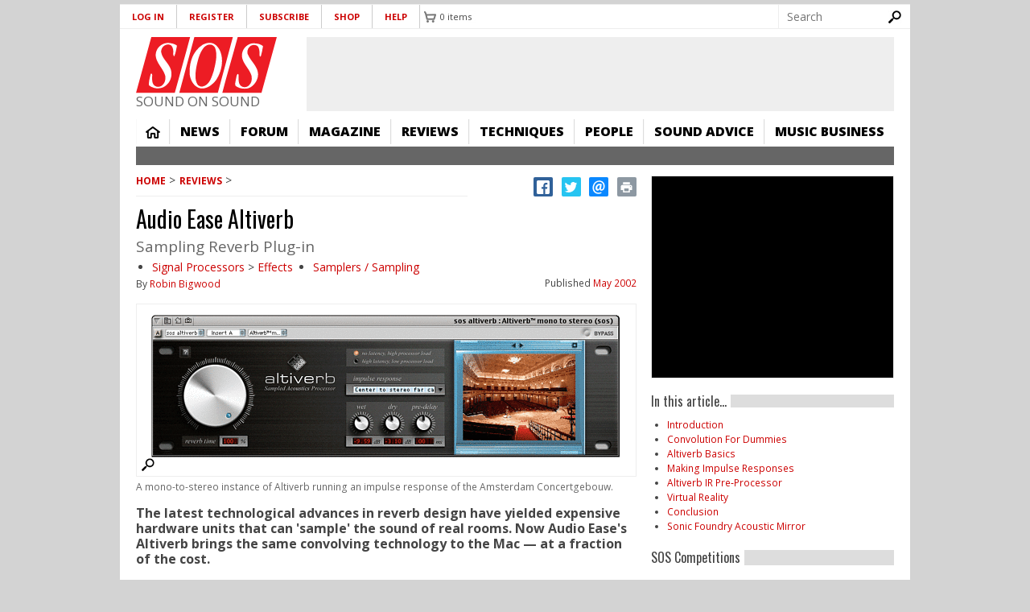

--- FILE ---
content_type: text/html; charset=utf-8
request_url: https://www.google.com/recaptcha/api2/aframe
body_size: 267
content:
<!DOCTYPE HTML><html><head><meta http-equiv="content-type" content="text/html; charset=UTF-8"></head><body><script nonce="VqBUcdVx_Snrht-7AMR6bw">/** Anti-fraud and anti-abuse applications only. See google.com/recaptcha */ try{var clients={'sodar':'https://pagead2.googlesyndication.com/pagead/sodar?'};window.addEventListener("message",function(a){try{if(a.source===window.parent){var b=JSON.parse(a.data);var c=clients[b['id']];if(c){var d=document.createElement('img');d.src=c+b['params']+'&rc='+(localStorage.getItem("rc::a")?sessionStorage.getItem("rc::b"):"");window.document.body.appendChild(d);sessionStorage.setItem("rc::e",parseInt(sessionStorage.getItem("rc::e")||0)+1);localStorage.setItem("rc::h",'1769003385967');}}}catch(b){}});window.parent.postMessage("_grecaptcha_ready", "*");}catch(b){}</script></body></html>

--- FILE ---
content_type: application/javascript; charset=utf-8
request_url: https://fundingchoicesmessages.google.com/f/AGSKWxWyJCDKABUirqap2MKQrA40ILQLf2ugl-hp30FIydXVC_QDohsLTmhmLpBvOVT23HcJwWKbnbevhS_zAccR7mrBePzUSbRNey6ChXIB99wddnxg5-jDMrZw7xB_YpgQqt_a7b5O4W8PqwwfvLQFw7P78rUaoG7qL607_DXDXLy3erBDNbWsK5ljPfe3/_/embed-ad-/common/ad_/adbotright._ads.js./oasbanner_
body_size: -1290
content:
window['571ad086-7bca-4860-a578-1d48a4133e7d'] = true;

--- FILE ---
content_type: text/javascript
request_url: https://cdn.pagesense.io/js/soundonsound/ae2389d05b0247cf859b1f61f2723b39_visitor_count.js
body_size: -93
content:
window.ZAB.visitorData = {"experiments":{},"time":1769000437745}

--- FILE ---
content_type: text/javascript
request_url: https://www.soundonsound.com/sites/default/files/js/js_7XQYwm_P3UApP8R-mYtBkMIubO-lCIHrbs1BOOWQ72c.js
body_size: 14259
content:
/*! jQuery UI - v1.10.2 - 2013-03-14
* http://jqueryui.com
* Copyright 2013 jQuery Foundation and other contributors; Licensed MIT */
(function(t,e){var i="ui-effects-";t.effects={effect:{}},function(t,e){function i(t,e,i){var s=u[e.type]||{};return null==t?i||!e.def?null:e.def:(t=s.floor?~~t:parseFloat(t),isNaN(t)?e.def:s.mod?(t+s.mod)%s.mod:0>t?0:t>s.max?s.max:t)}function s(i){var s=l(),n=s._rgba=[];return i=i.toLowerCase(),f(h,function(t,a){var o,r=a.re.exec(i),h=r&&a.parse(r),l=a.space||"rgba";return h?(o=s[l](h),s[c[l].cache]=o[c[l].cache],n=s._rgba=o._rgba,!1):e}),n.length?("0,0,0,0"===n.join()&&t.extend(n,a.transparent),s):a[i]}function n(t,e,i){return i=(i+1)%1,1>6*i?t+6*(e-t)*i:1>2*i?e:2>3*i?t+6*(e-t)*(2/3-i):t}var a,o="backgroundColor borderBottomColor borderLeftColor borderRightColor borderTopColor color columnRuleColor outlineColor textDecorationColor textEmphasisColor",r=/^([\-+])=\s*(\d+\.?\d*)/,h=[{re:/rgba?\(\s*(\d{1,3})\s*,\s*(\d{1,3})\s*,\s*(\d{1,3})\s*(?:,\s*(\d?(?:\.\d+)?)\s*)?\)/,parse:function(t){return[t[1],t[2],t[3],t[4]]}},{re:/rgba?\(\s*(\d+(?:\.\d+)?)\%\s*,\s*(\d+(?:\.\d+)?)\%\s*,\s*(\d+(?:\.\d+)?)\%\s*(?:,\s*(\d?(?:\.\d+)?)\s*)?\)/,parse:function(t){return[2.55*t[1],2.55*t[2],2.55*t[3],t[4]]}},{re:/#([a-f0-9]{2})([a-f0-9]{2})([a-f0-9]{2})/,parse:function(t){return[parseInt(t[1],16),parseInt(t[2],16),parseInt(t[3],16)]}},{re:/#([a-f0-9])([a-f0-9])([a-f0-9])/,parse:function(t){return[parseInt(t[1]+t[1],16),parseInt(t[2]+t[2],16),parseInt(t[3]+t[3],16)]}},{re:/hsla?\(\s*(\d+(?:\.\d+)?)\s*,\s*(\d+(?:\.\d+)?)\%\s*,\s*(\d+(?:\.\d+)?)\%\s*(?:,\s*(\d?(?:\.\d+)?)\s*)?\)/,space:"hsla",parse:function(t){return[t[1],t[2]/100,t[3]/100,t[4]]}}],l=t.Color=function(e,i,s,n){return new t.Color.fn.parse(e,i,s,n)},c={rgba:{props:{red:{idx:0,type:"byte"},green:{idx:1,type:"byte"},blue:{idx:2,type:"byte"}}},hsla:{props:{hue:{idx:0,type:"degrees"},saturation:{idx:1,type:"percent"},lightness:{idx:2,type:"percent"}}}},u={"byte":{floor:!0,max:255},percent:{max:1},degrees:{mod:360,floor:!0}},d=l.support={},p=t("<p>")[0],f=t.each;p.style.cssText="background-color:rgba(1,1,1,.5)",d.rgba=p.style.backgroundColor.indexOf("rgba")>-1,f(c,function(t,e){e.cache="_"+t,e.props.alpha={idx:3,type:"percent",def:1}}),l.fn=t.extend(l.prototype,{parse:function(n,o,r,h){if(n===e)return this._rgba=[null,null,null,null],this;(n.jquery||n.nodeType)&&(n=t(n).css(o),o=e);var u=this,d=t.type(n),p=this._rgba=[];return o!==e&&(n=[n,o,r,h],d="array"),"string"===d?this.parse(s(n)||a._default):"array"===d?(f(c.rgba.props,function(t,e){p[e.idx]=i(n[e.idx],e)}),this):"object"===d?(n instanceof l?f(c,function(t,e){n[e.cache]&&(u[e.cache]=n[e.cache].slice())}):f(c,function(e,s){var a=s.cache;f(s.props,function(t,e){if(!u[a]&&s.to){if("alpha"===t||null==n[t])return;u[a]=s.to(u._rgba)}u[a][e.idx]=i(n[t],e,!0)}),u[a]&&0>t.inArray(null,u[a].slice(0,3))&&(u[a][3]=1,s.from&&(u._rgba=s.from(u[a])))}),this):e},is:function(t){var i=l(t),s=!0,n=this;return f(c,function(t,a){var o,r=i[a.cache];return r&&(o=n[a.cache]||a.to&&a.to(n._rgba)||[],f(a.props,function(t,i){return null!=r[i.idx]?s=r[i.idx]===o[i.idx]:e})),s}),s},_space:function(){var t=[],e=this;return f(c,function(i,s){e[s.cache]&&t.push(i)}),t.pop()},transition:function(t,e){var s=l(t),n=s._space(),a=c[n],o=0===this.alpha()?l("transparent"):this,r=o[a.cache]||a.to(o._rgba),h=r.slice();return s=s[a.cache],f(a.props,function(t,n){var a=n.idx,o=r[a],l=s[a],c=u[n.type]||{};null!==l&&(null===o?h[a]=l:(c.mod&&(l-o>c.mod/2?o+=c.mod:o-l>c.mod/2&&(o-=c.mod)),h[a]=i((l-o)*e+o,n)))}),this[n](h)},blend:function(e){if(1===this._rgba[3])return this;var i=this._rgba.slice(),s=i.pop(),n=l(e)._rgba;return l(t.map(i,function(t,e){return(1-s)*n[e]+s*t}))},toRgbaString:function(){var e="rgba(",i=t.map(this._rgba,function(t,e){return null==t?e>2?1:0:t});return 1===i[3]&&(i.pop(),e="rgb("),e+i.join()+")"},toHslaString:function(){var e="hsla(",i=t.map(this.hsla(),function(t,e){return null==t&&(t=e>2?1:0),e&&3>e&&(t=Math.round(100*t)+"%"),t});return 1===i[3]&&(i.pop(),e="hsl("),e+i.join()+")"},toHexString:function(e){var i=this._rgba.slice(),s=i.pop();return e&&i.push(~~(255*s)),"#"+t.map(i,function(t){return t=(t||0).toString(16),1===t.length?"0"+t:t}).join("")},toString:function(){return 0===this._rgba[3]?"transparent":this.toRgbaString()}}),l.fn.parse.prototype=l.fn,c.hsla.to=function(t){if(null==t[0]||null==t[1]||null==t[2])return[null,null,null,t[3]];var e,i,s=t[0]/255,n=t[1]/255,a=t[2]/255,o=t[3],r=Math.max(s,n,a),h=Math.min(s,n,a),l=r-h,c=r+h,u=.5*c;return e=h===r?0:s===r?60*(n-a)/l+360:n===r?60*(a-s)/l+120:60*(s-n)/l+240,i=0===l?0:.5>=u?l/c:l/(2-c),[Math.round(e)%360,i,u,null==o?1:o]},c.hsla.from=function(t){if(null==t[0]||null==t[1]||null==t[2])return[null,null,null,t[3]];var e=t[0]/360,i=t[1],s=t[2],a=t[3],o=.5>=s?s*(1+i):s+i-s*i,r=2*s-o;return[Math.round(255*n(r,o,e+1/3)),Math.round(255*n(r,o,e)),Math.round(255*n(r,o,e-1/3)),a]},f(c,function(s,n){var a=n.props,o=n.cache,h=n.to,c=n.from;l.fn[s]=function(s){if(h&&!this[o]&&(this[o]=h(this._rgba)),s===e)return this[o].slice();var n,r=t.type(s),u="array"===r||"object"===r?s:arguments,d=this[o].slice();return f(a,function(t,e){var s=u["object"===r?t:e.idx];null==s&&(s=d[e.idx]),d[e.idx]=i(s,e)}),c?(n=l(c(d)),n[o]=d,n):l(d)},f(a,function(e,i){l.fn[e]||(l.fn[e]=function(n){var a,o=t.type(n),h="alpha"===e?this._hsla?"hsla":"rgba":s,l=this[h](),c=l[i.idx];return"undefined"===o?c:("function"===o&&(n=n.call(this,c),o=t.type(n)),null==n&&i.empty?this:("string"===o&&(a=r.exec(n),a&&(n=c+parseFloat(a[2])*("+"===a[1]?1:-1))),l[i.idx]=n,this[h](l)))})})}),l.hook=function(e){var i=e.split(" ");f(i,function(e,i){t.cssHooks[i]={set:function(e,n){var a,o,r="";if("transparent"!==n&&("string"!==t.type(n)||(a=s(n)))){if(n=l(a||n),!d.rgba&&1!==n._rgba[3]){for(o="backgroundColor"===i?e.parentNode:e;(""===r||"transparent"===r)&&o&&o.style;)try{r=t.css(o,"backgroundColor"),o=o.parentNode}catch(h){}n=n.blend(r&&"transparent"!==r?r:"_default")}n=n.toRgbaString()}try{e.style[i]=n}catch(h){}}},t.fx.step[i]=function(e){e.colorInit||(e.start=l(e.elem,i),e.end=l(e.end),e.colorInit=!0),t.cssHooks[i].set(e.elem,e.start.transition(e.end,e.pos))}})},l.hook(o),t.cssHooks.borderColor={expand:function(t){var e={};return f(["Top","Right","Bottom","Left"],function(i,s){e["border"+s+"Color"]=t}),e}},a=t.Color.names={aqua:"#00ffff",black:"#000000",blue:"#0000ff",fuchsia:"#ff00ff",gray:"#808080",green:"#008000",lime:"#00ff00",maroon:"#800000",navy:"#000080",olive:"#808000",purple:"#800080",red:"#ff0000",silver:"#c0c0c0",teal:"#008080",white:"#ffffff",yellow:"#ffff00",transparent:[null,null,null,0],_default:"#ffffff"}}(jQuery),function(){function i(e){var i,s,n=e.ownerDocument.defaultView?e.ownerDocument.defaultView.getComputedStyle(e,null):e.currentStyle,a={};if(n&&n.length&&n[0]&&n[n[0]])for(s=n.length;s--;)i=n[s],"string"==typeof n[i]&&(a[t.camelCase(i)]=n[i]);else for(i in n)"string"==typeof n[i]&&(a[i]=n[i]);return a}function s(e,i){var s,n,o={};for(s in i)n=i[s],e[s]!==n&&(a[s]||(t.fx.step[s]||!isNaN(parseFloat(n)))&&(o[s]=n));return o}var n=["add","remove","toggle"],a={border:1,borderBottom:1,borderColor:1,borderLeft:1,borderRight:1,borderTop:1,borderWidth:1,margin:1,padding:1};t.each(["borderLeftStyle","borderRightStyle","borderBottomStyle","borderTopStyle"],function(e,i){t.fx.step[i]=function(t){("none"!==t.end&&!t.setAttr||1===t.pos&&!t.setAttr)&&(jQuery.style(t.elem,i,t.end),t.setAttr=!0)}}),t.fn.addBack||(t.fn.addBack=function(t){return this.add(null==t?this.prevObject:this.prevObject.filter(t))}),t.effects.animateClass=function(e,a,o,r){var h=t.speed(a,o,r);return this.queue(function(){var a,o=t(this),r=o.attr("class")||"",l=h.children?o.find("*").addBack():o;l=l.map(function(){var e=t(this);return{el:e,start:i(this)}}),a=function(){t.each(n,function(t,i){e[i]&&o[i+"Class"](e[i])})},a(),l=l.map(function(){return this.end=i(this.el[0]),this.diff=s(this.start,this.end),this}),o.attr("class",r),l=l.map(function(){var e=this,i=t.Deferred(),s=t.extend({},h,{queue:!1,complete:function(){i.resolve(e)}});return this.el.animate(this.diff,s),i.promise()}),t.when.apply(t,l.get()).done(function(){a(),t.each(arguments,function(){var e=this.el;t.each(this.diff,function(t){e.css(t,"")})}),h.complete.call(o[0])})})},t.fn.extend({addClass:function(e){return function(i,s,n,a){return s?t.effects.animateClass.call(this,{add:i},s,n,a):e.apply(this,arguments)}}(t.fn.addClass),removeClass:function(e){return function(i,s,n,a){return arguments.length>1?t.effects.animateClass.call(this,{remove:i},s,n,a):e.apply(this,arguments)}}(t.fn.removeClass),toggleClass:function(i){return function(s,n,a,o,r){return"boolean"==typeof n||n===e?a?t.effects.animateClass.call(this,n?{add:s}:{remove:s},a,o,r):i.apply(this,arguments):t.effects.animateClass.call(this,{toggle:s},n,a,o)}}(t.fn.toggleClass),switchClass:function(e,i,s,n,a){return t.effects.animateClass.call(this,{add:i,remove:e},s,n,a)}})}(),function(){function s(e,i,s,n){return t.isPlainObject(e)&&(i=e,e=e.effect),e={effect:e},null==i&&(i={}),t.isFunction(i)&&(n=i,s=null,i={}),("number"==typeof i||t.fx.speeds[i])&&(n=s,s=i,i={}),t.isFunction(s)&&(n=s,s=null),i&&t.extend(e,i),s=s||i.duration,e.duration=t.fx.off?0:"number"==typeof s?s:s in t.fx.speeds?t.fx.speeds[s]:t.fx.speeds._default,e.complete=n||i.complete,e}function n(e){return!e||"number"==typeof e||t.fx.speeds[e]?!0:"string"!=typeof e||t.effects.effect[e]?t.isFunction(e)?!0:"object"!=typeof e||e.effect?!1:!0:!0}t.extend(t.effects,{version:"1.10.2",save:function(t,e){for(var s=0;e.length>s;s++)null!==e[s]&&t.data(i+e[s],t[0].style[e[s]])},restore:function(t,s){var n,a;for(a=0;s.length>a;a++)null!==s[a]&&(n=t.data(i+s[a]),n===e&&(n=""),t.css(s[a],n))},setMode:function(t,e){return"toggle"===e&&(e=t.is(":hidden")?"show":"hide"),e},getBaseline:function(t,e){var i,s;switch(t[0]){case"top":i=0;break;case"middle":i=.5;break;case"bottom":i=1;break;default:i=t[0]/e.height}switch(t[1]){case"left":s=0;break;case"center":s=.5;break;case"right":s=1;break;default:s=t[1]/e.width}return{x:s,y:i}},createWrapper:function(e){if(e.parent().is(".ui-effects-wrapper"))return e.parent();var i={width:e.outerWidth(!0),height:e.outerHeight(!0),"float":e.css("float")},s=t("<div></div>").addClass("ui-effects-wrapper").css({fontSize:"100%",background:"transparent",border:"none",margin:0,padding:0}),n={width:e.width(),height:e.height()},a=document.activeElement;try{a.id}catch(o){a=document.body}return e.wrap(s),(e[0]===a||t.contains(e[0],a))&&t(a).focus(),s=e.parent(),"static"===e.css("position")?(s.css({position:"relative"}),e.css({position:"relative"})):(t.extend(i,{position:e.css("position"),zIndex:e.css("z-index")}),t.each(["top","left","bottom","right"],function(t,s){i[s]=e.css(s),isNaN(parseInt(i[s],10))&&(i[s]="auto")}),e.css({position:"relative",top:0,left:0,right:"auto",bottom:"auto"})),e.css(n),s.css(i).show()},removeWrapper:function(e){var i=document.activeElement;return e.parent().is(".ui-effects-wrapper")&&(e.parent().replaceWith(e),(e[0]===i||t.contains(e[0],i))&&t(i).focus()),e},setTransition:function(e,i,s,n){return n=n||{},t.each(i,function(t,i){var a=e.cssUnit(i);a[0]>0&&(n[i]=a[0]*s+a[1])}),n}}),t.fn.extend({effect:function(){function e(e){function s(){t.isFunction(a)&&a.call(n[0]),t.isFunction(e)&&e()}var n=t(this),a=i.complete,r=i.mode;(n.is(":hidden")?"hide"===r:"show"===r)?(n[r](),s()):o.call(n[0],i,s)}var i=s.apply(this,arguments),n=i.mode,a=i.queue,o=t.effects.effect[i.effect];return t.fx.off||!o?n?this[n](i.duration,i.complete):this.each(function(){i.complete&&i.complete.call(this)}):a===!1?this.each(e):this.queue(a||"fx",e)},show:function(t){return function(e){if(n(e))return t.apply(this,arguments);var i=s.apply(this,arguments);return i.mode="show",this.effect.call(this,i)}}(t.fn.show),hide:function(t){return function(e){if(n(e))return t.apply(this,arguments);var i=s.apply(this,arguments);return i.mode="hide",this.effect.call(this,i)}}(t.fn.hide),toggle:function(t){return function(e){if(n(e)||"boolean"==typeof e)return t.apply(this,arguments);var i=s.apply(this,arguments);return i.mode="toggle",this.effect.call(this,i)}}(t.fn.toggle),cssUnit:function(e){var i=this.css(e),s=[];return t.each(["em","px","%","pt"],function(t,e){i.indexOf(e)>0&&(s=[parseFloat(i),e])}),s}})}(),function(){var e={};t.each(["Quad","Cubic","Quart","Quint","Expo"],function(t,i){e[i]=function(e){return Math.pow(e,t+2)}}),t.extend(e,{Sine:function(t){return 1-Math.cos(t*Math.PI/2)},Circ:function(t){return 1-Math.sqrt(1-t*t)},Elastic:function(t){return 0===t||1===t?t:-Math.pow(2,8*(t-1))*Math.sin((80*(t-1)-7.5)*Math.PI/15)},Back:function(t){return t*t*(3*t-2)},Bounce:function(t){for(var e,i=4;((e=Math.pow(2,--i))-1)/11>t;);return 1/Math.pow(4,3-i)-7.5625*Math.pow((3*e-2)/22-t,2)}}),t.each(e,function(e,i){t.easing["easeIn"+e]=i,t.easing["easeOut"+e]=function(t){return 1-i(1-t)},t.easing["easeInOut"+e]=function(t){return.5>t?i(2*t)/2:1-i(-2*t+2)/2}})}()})(jQuery);;
/*!
  hey, [be]Lazy.js - v1.8.2 - 2016.10.25
  A fast, small and dependency free lazy load script (https://github.com/dinbror/blazy)
  (c) Bjoern Klinggaard - @bklinggaard - http://dinbror.dk/blazy
*/
  (function(q,m){"function"===typeof define&&define.amd?define(m):"object"===typeof exports?module.exports=m():q.Blazy=m()})(this,function(){function q(b){var c=b._util;c.elements=E(b.options);c.count=c.elements.length;c.destroyed&&(c.destroyed=!1,b.options.container&&l(b.options.container,function(a){n(a,"scroll",c.validateT)}),n(window,"resize",c.saveViewportOffsetT),n(window,"resize",c.validateT),n(window,"scroll",c.validateT));m(b)}function m(b){for(var c=b._util,a=0;a<c.count;a++){var d=c.elements[a],e;a:{var g=d;e=b.options;var p=g.getBoundingClientRect();if(e.container&&y&&(g=g.closest(e.containerClass))){g=g.getBoundingClientRect();e=r(g,f)?r(p,{top:g.top-e.offset,right:g.right+e.offset,bottom:g.bottom+e.offset,left:g.left-e.offset}):!1;break a}e=r(p,f)}if(e||t(d,b.options.successClass))b.load(d),c.elements.splice(a,1),c.count--,a--}0===c.count&&b.destroy()}function r(b,c){return b.right>=c.left&&b.bottom>=c.top&&b.left<=c.right&&b.top<=c.bottom}function z(b,c,a){if(!t(b,a.successClass)&&(c||a.loadInvisible||0<b.offsetWidth&&0<b.offsetHeight))if(c=b.getAttribute(u)||b.getAttribute(a.src)){c=c.split(a.separator);var d=c[A&&1<c.length?1:0],e=b.getAttribute(a.srcset),g="img"===b.nodeName.toLowerCase(),p=(c=b.parentNode)&&"picture"===c.nodeName.toLowerCase();if(g||void 0===b.src){var h=new Image,w=function(){a.error&&a.error(b,"invalid");v(b,a.errorClass);k(h,"error",w);k(h,"load",f)},f=function(){g?p||B(b,d,e):b.style.backgroundImage='url("'+d+'")';x(b,a);k(h,"load",f);k(h,"error",w)};p&&(h=b,l(c.getElementsByTagName("source"),function(b){var c=a.srcset,e=b.getAttribute(c);e&&(b.setAttribute("srcset",e),b.removeAttribute(c))}));n(h,"error",w);n(h,"load",f);B(h,d,e)}else b.src=d,x(b,a)}else"video"===b.nodeName.toLowerCase()?(l(b.getElementsByTagName("source"),function(b){var c=a.src,e=b.getAttribute(c);e&&(b.setAttribute("src",e),b.removeAttribute(c))}),b.load(),x(b,a)):(a.error&&a.error(b,"missing"),v(b,a.errorClass))}function x(b,c){v(b,c.successClass);c.success&&c.success(b);b.removeAttribute(c.src);b.removeAttribute(c.srcset);l(c.breakpoints,function(a){b.removeAttribute(a.src)})}function B(b,c,a){a&&b.setAttribute("srcset",a);b.src=c}function t(b,c){return-1!==(" "+b.className+" ").indexOf(" "+c+" ")}function v(b,c){t(b,c)||(b.className+=" "+c)}function E(b){var c=[];b=b.root.querySelectorAll(b.selector);for(var a=b.length;a--;c.unshift(b[a]));return c}function C(b){f.bottom=(window.innerHeight||document.documentElement.clientHeight)+b;f.right=(window.innerWidth||document.documentElement.clientWidth)+b}function n(b,c,a){b.attachEvent?b.attachEvent&&b.attachEvent("on"+c,a):b.addEventListener(c,a,{capture:!1,passive:!0})}function k(b,c,a){b.detachEvent?b.detachEvent&&b.detachEvent("on"+c,a):b.removeEventListener(c,a,{capture:!1,passive:!0})}function l(b,c){if(b&&c)for(var a=b.length,d=0;d<a&&!1!==c(b[d],d);d++);}function D(b,c,a){var d=0;return function(){var e=+new Date;e-d<c||(d=e,b.apply(a,arguments))}}var u,f,A,y;return function(b){if(!document.querySelectorAll){var c=document.createStyleSheet();document.querySelectorAll=function(a,b,d,h,f){f=document.all;b=[];a=a.replace(/\[for\b/gi,"[htmlFor").split(",");for(d=a.length;d--;){c.addRule(a[d],"k:v");for(h=f.length;h--;)f[h].currentStyle.k&&b.push(f[h]);c.removeRule(0)}return b}}var a=this,d=a._util={};d.elements=[];d.destroyed=!0;a.options=b||{};a.options.error=a.options.error||!1;a.options.offset=a.options.offset||100;a.options.root=a.options.root||document;a.options.success=a.options.success||!1;a.options.selector=a.options.selector||".b-lazy";a.options.separator=a.options.separator||"|";a.options.containerClass=a.options.container;a.options.container=a.options.containerClass?document.querySelectorAll(a.options.containerClass):!1;a.options.errorClass=a.options.errorClass||"b-error";a.options.breakpoints=a.options.breakpoints||!1;a.options.loadInvisible=a.options.loadInvisible||!1;a.options.successClass=a.options.successClass||"b-loaded";a.options.validateDelay=a.options.validateDelay||25;a.options.saveViewportOffsetDelay=a.options.saveViewportOffsetDelay||50;a.options.srcset=a.options.srcset||"data-srcset";a.options.src=u=a.options.src||"data-src";y=Element.prototype.closest;A=1<window.devicePixelRatio;f={};f.top=0-a.options.offset;f.left=0-a.options.offset;a.revalidate=function(){q(a)};a.load=function(a,b){var c=this.options;void 0===a.length?z(a,b,c):l(a,function(a){z(a,b,c)})};a.destroy=function(){var a=this._util;this.options.container&&l(this.options.container,function(b){k(b,"scroll",a.validateT)});k(window,"scroll",a.validateT);k(window,"resize",a.validateT);k(window,"resize",a.saveViewportOffsetT);a.count=0;a.elements.length=0;a.destroyed=!0};d.validateT=D(function(){m(a)},a.options.validateDelay,a);d.saveViewportOffsetT=D(function(){C(a.options.offset)},a.options.saveViewportOffsetDelay,a);C(a.options.offset);l(a.options.breakpoints,function(a){if(a.width>=window.screen.width)return u=a.src,!1});setTimeout(function(){q(a)})}});;
!function(t,e){"use strict";"function"==typeof define&&define.amd?define([],e):"object"==typeof exports?module.exports=e():t.dBlazy=e()}(this,function(){"use strict";var n=document,i="body",r="html",o={};function a(t,e){return c(t)?s(e)?(e=function(t){var e=t;s(t)&&t.startsWith(">")&&(e=":scope "+t);return e}(e),t.matches&&t.matches(e)):c(e)&&t===e:t===e}function c(t){return t&&(t instanceof Element||t.querySelector)}function s(t){return t&&"string"==typeof t}return o.matches=function(t,e){var n=Element.prototype;return n.matches||(n.matches=n.matchesSelector||n.mozMatchesSelector||n.msMatchesSelector||n.oMatchesSelector||n.webkitMatchesSelector||function(t){for(var e=(window.document||window.ownerDocument).querySelectorAll(t),n=e.length;0<=--n&&e.item(n)!==this;);return-1<n}),!!t.matches(e)},o.pixelRatio=function(){return window.devicePixelRatio||1},o.windowWidth=function(){return window.innerWidth||document.documentElement.clientWidth||document.body.clientWidth||window.screen.width},o.activeWidth=function(e,n){var i=this,t=Object.keys(e),r=t[0],o=t[t.length-1],t=t.filter(function(t){var e=i.windowWidth()*i.pixelRatio();return n?t<=i.windowWidth():e<=t}).map(function(t){return e[t]})[n?"pop":"shift"]();return"undefined"===t?e[i.windowWidth()>=o?o:r]:t},o.equal=function(t,e){return null!==t&&t.nodeName.toLowerCase()===e},o.closest=function(t,e){for(;t&&!(t instanceof HTMLDocument);t=t.parentNode)if(o.matches(t,e))return t;return null},o.extend=Object.assign||function(t){t=t||{};for(var e=1,n=arguments.length;e<n;e++)if(arguments[e])for(var i in arguments[e])Object.prototype.hasOwnProperty.call(arguments[e],i)&&(t[i]=arguments[e][i]);return t},o.forEach=function(t,e,n){var i=Object.prototype;if("[object Object]"===i.toString.call(t))for(var r in t)i.hasOwnProperty.call(t,r)&&e.call(n,t[r],r,t);else if(t)for(var o=0,a=t.length;o<a;o++)e.call(n,t[o],o,t)},o.hasClass=function(t,e){return t.classList?t.classList.contains(e):-1!==t.className.indexOf(e)},o.addClass=function(t,e){t.classList?t.classList.add(e):o.hasClass(t,e)||(t.className+=" "+e)},o.setAttr=function(t,e,n){var i;t.hasAttribute("data-"+e)&&(i=t.getAttribute("data-"+e),"src"===e?t.src=i:t.setAttribute(e,i),n&&t.removeAttribute("data-"+e))},o.setAttrs=function(e,t,n){var i=this;i.forEach(t,function(t){i.setAttr(e,t,n)})},o.setAttrsWithSources=function(t,e,n){var i=this,r=t.parentNode||null,o=r&&i.equal(r,"picture"),t=(o?r:t).getElementsByTagName("source");e=e||(o?"srcset":"src"),t.length&&i.forEach(t,function(t){i.setAttr(t,e,n)})},o.updateBg=function(t,e){var n=this.parse(t.getAttribute("data-backgrounds"));!n||(e=this.activeWidth(n,e))&&"undefined"!==e&&(t.style.backgroundImage='url("'+e.src+'")',t.style.paddingBottom=e.ratio+"%")},o.removeAttrs=function(e,t){this.forEach(t,function(t){e.removeAttribute("data-"+t)})},o.on=function(t,e,n,i){t&&t.addEventListener(e,function(t){for(var e=t.target;e&&e!==this;)o.matches(e,n)&&i.call(e,t),e=e.parentNode})},o.once=function(t){var e,n=!1;return function(){return n||(n=!0,e=t.apply(this,arguments),t=null),e}},o.parse=function(t){try{return JSON.parse(t)}catch(t){return!1}},o.animate=function(e){var n=this,i=e.dataset.animation,r=["animation","animation-duration","animation-delay","animation-iteration-count"];e.classList.add("animated",i),n.forEach(["Duration","Delay","IterationCount"],function(t){"animation"+t in e.dataset&&(e.style["animation"+t]=e.dataset["animation"+t])}),n.removeAttrs(e,r),e.addEventListener("animationend",function t(){e.classList.remove("animated",i),e.removeEventListener("animationend",t),n.forEach(r,function(t){e.style.removeProperty(t)})})},o.throttle=function(e,n,i){var r=0;return function(){var t=+new Date;t-r<n||(r=t,e.apply(i,arguments))}},o.resize=function(t,e){return window.onresize=function(){window.clearTimeout(e),e=window.setTimeout(t,200)},t},o.trigger=function(t,e,n){var i,n={detail:n||{},bubbles:!0,cancelable:!0};window.CustomEvent?i=new CustomEvent(e,n):(i=document.createEvent("CustomEvent")).initCustomEvent(e,!0,!0,n),t.dispatchEvent(i)},o.context=function(t,e){return t=function(t){if(s(t))return t===i?n.body:t===r?n:n.querySelector(t);if(a(t,r))return n;var e=t instanceof window.jQuery;return t&&e?t[0]:t}(t=t||n)||n,e&&(a(t,e)||a(e,i)||a(e,r))&&(t=n),(e=t)&&(e.querySelector||-1!==[1,9,11].indexOf(!!e&&e.nodeType))&&t.children&&t.children.length?t:-1!==[9,11].indexOf(!!(e=t)&&e.nodeType)?t:n},o});
;
!function(o,t){"use strict";"function"==typeof define&&define.amd?define([window.dBlazy],t):"object"==typeof exports?module.exports=t(window.dBlazy):o.Bio=t(window.dBlazy)}(this,function(o){"use strict";function t(o){var t=this;t.options=s.extend({},t.defaults,o||{}),c=!1,u=!1,n(t)}function n(o){var t={rootMargin:o.options.rootMargin,threshold:o.options.threshold};o.elms=(o.options.root||e).querySelectorAll(o.options.selector+":not(."+o.options.successClass+")"),o.count=o.elms.length,o.windowWidth=s.windowWidth(),o.prepare(),o.observer=new IntersectionObserver(o.observing.bind(o),t),u||(o.observe(),u=!0)}var e=document,s=o,i=0,r=0,c=!1,u=!1,d=t.prototype;return d.constructor=t,d.count=0,d.counted=-1,d.erCounted=0,d._er=-1,d._ok=1,d.defaults={root:null,disconnect:!1,error:!1,success:!1,intersecting:!1,observing:!1,useAjax:!1,successClass:"b-loaded",selector:".b-lazy",errorClass:"b-error",bgClass:"b-bg",rootMargin:"0px",threshold:[0]},d.load=function(o){var t=this;t.isValid(o)?t.intersecting(o):s.forEach(o,function(o){t.isValid(o)&&t.intersecting(o)}),c||t.disconnect()},d.isLoaded=function(o){return s.hasClass(o,this.options.successClass)},d.isValid=function(o){return"object"==typeof o&&void 0===o.length&&!this.isLoaded(o)},d.prepare=function(){},d.revalidate=function(o){var t=this;(!0===o||t.count!==t.counted)&&r<t.counted&&(c=!1,t.elms=(t.options.root||e).querySelectorAll(t.options.selector),t.observe(),r++)},d.intersecting=function(o){var t=this;"function"==typeof t.options.intersecting&&t.options.intersecting(o,t.options),s.trigger(o,"bio.intersecting",{options:t.options}),t.lazyLoad(o),t.counted++,c||t.observer.unobserve(o)},d.lazyLoad=function(o){},d.success=function(o,t,n){var e=this;"function"==typeof e.options.success&&e.options.success(o,t,n,e.options),e.erCounted>0&&e.erCounted--},d.error=function(o,t,n){var e=this;"function"==typeof e.options.error&&e.options.error(o,t,n,e.options),e.erCounted++},d.loaded=function(o,t,n){var e=this;o.classList.add(t===e._ok?e.options.successClass:e.options.errorClass),e[t===e._ok?"success":"error"](o,t,n)},d.observe=function(){var o=this;i=o.elms.length,s.forEach(o.elms,function(t){o.isLoaded(t)||o.observer.observe(t)})},d.observing=function(o,t){var n=this;n.entries=o,c||(s.forEach(o,function(o){"function"==typeof n.options.observing&&n.options.observing(o,t,n.options),(o.isIntersecting||o.intersectionRatio>0)&&(n.isLoaded(o.target)||n.intersecting(o.target),i--)}),n.disconnect())},d.disconnect=function(o){var t=this;t.erCounted>0&&!o||((0===i||t.count===t.counted)&&t.options.disconnect||o)&&(t.observer.disconnect(),c=!0)},d.destroy=function(o){var t=this;t.disconnect(o),t.observer=null},d.disconnected=function(){return c},d.reinit=function(){c=!1,u=!1,n(this)},t});
;
!function(t,e){"use strict";"function"==typeof define&&define.amd?define([window.dBlazy,window.Bio],e):"object"==typeof exports?module.exports=e(window.dBlazy,window.Bio):t.BioMedia=e(window.dBlazy,window.Bio)}(this,function(t,e){"use strict";var a=t,o=e,s="src",u="srcset",c="data-src",d="data-src",l="data-srcset",r=[s],p=[u,s];function i(t){return o.apply(this,arguments)}var n,f,e=i.prototype=Object.create(e.prototype);return e.constructor=i,e.prepare=(n=e.prepare,function(){var e,o=this;return o.options.breakpoints&&(e=[],a.forEach(o.options.breakpoints,function(t){if(r.push(t.src.replace("data-","")),t.width>=o.windowWidth)return c=t.src,e.push(c),!1}),0<e.length&&(c=e[0])),n.call(this)}),e.lazyLoad=(f=e.lazyLoad,function(t){if(!t.hasAttribute("data-bio-hit")){var e=this,o=t.parentNode,i=a.equal(t,"img"),r=void 0===t.src&&t.classList.contains(e.options.bgClass),n=o&&a.equal(o,"picture"),o=a.equal(t,"video");return n?(a.setAttrsWithSources(t,u,!0),a.setAttr(t,s,!0),e.loaded(t,e._ok)):o?(a.setAttrsWithSources(t,s,!0),t.load(),e.loaded(t,e._ok)):i||r?e.setImage(t,r):t.getAttribute(d)&&t.hasAttribute(s)&&(a.setAttr(t,s,!0),e.loaded(t,e._ok)),t.setAttribute("data-bio-hit",1),f.apply(this,arguments)}}),e.promise=function(r,n){var s=this;return new Promise(function(t,e){function o(){n?s.setBg(r):a.setAttrs(r,p,!1)}var i=new Image;i.onload=function(){o(),t(s._ok)},i.onerror=function(){o(),e(s._er)},i.src=r.getAttribute(n?c:d),r.hasAttribute(l)&&(i.srcset=r.getAttribute(l))})},e.setImage=function(e,o){var i=this;return i.promise(e,o).then(function(t){i.loaded(e,t),a.removeAttrs(e,o?r:p)}).catch(function(t){i.loaded(e,t),e.removeAttribute("data-bio-hit")}).finally(function(){a.trigger(e,"bio.finally",{options:i.options})})},e.setBg=function(t){t.hasAttribute(c)&&(t.style.backgroundImage='url("'+t.getAttribute(c)+'")',t.removeAttribute(s))},i});
;
!function(n,e,s,o,r){"use strict";n.blazy=n.blazy||{init:null,loopRatio:!1,windowWidth:0,blazySettings:{},ioSettings:{},isForced:!1,revalidate:!1,options:{},globals:function(){var t=this,a={success:t.clearing.bind(t),error:t.clearing.bind(t),selector:".b-lazy",errorClass:"b-error",successClass:"b-loaded"};return s.extend(t.blazySettings,t.ioSettings,a)},clearing:function(t){var a=this,e=s.hasClass(t,"b-responsive")&&t.hasAttribute("data-pfsrc"),i=s.closest(t,".media"),n=[t,s.closest(t,".is-loading"),s.closest(t,'[class*="loading"]')];s.forEach(n,function(t){null!==t&&(t.className=t.className.replace(/(\S+)loading/,""))}),o.picturefill&&e&&o.picturefill({reevaluate:!0,elements:[t]}),a.updateContainer(t,i),a.isLoaded(t)&&(a.has(i,"data-animation")||a.has(t,"data-animation"))&&s.animate(a.has(i,"data-animation")?i:t),s.trigger(t,"blazy.done",{options:a.options})},isLoaded:function(t){return null!==t&&s.hasClass(t,this.options.successClass)},has:function(t,a){return null!==t&&t.hasAttribute(a)},updateContainer:function(t,a){var e=this;e.isLoaded(t)&&(s.equal(t.parentNode,"picture")&&e.has(a,"data-dimensions")&&e.updatePicture(t,a),e.has(t,"data-backgrounds")&&s.updateBg(t,e.options.mobileFirst))},updatePicture:function(t,a){a.style.paddingBottom=Math.round(t.naturalHeight/t.naturalWidth*100,2)+"%"},updateRatio:function(t){var a,e=this,i=s.parse(t.getAttribute("data-dimensions"))||"dimensions"in e.options&&e.options.dimensions;i?(a=null!==t.querySelector("picture"),"undefined"!==(i=s.activeWidth(i,a))&&(t.style.paddingBottom=i+"%"),(a||e.has(t,"data-backgrounds"))&&e.updateContainer(a?t.querySelector("img"):t,t)):e.updateFallbackRatio(t)},updateFallbackRatio:function(t){!t.hasAttribute("style")&&t.hasAttribute("data-ratio")&&(t.style.paddingBottom=t.getAttribute("data-ratio")+"%")},doNativeLazy:function(t){s.setAttrs(t,["srcset","src"],!0),s.setAttrsWithSources(t,!1,!0),s.addClass(t,this.options.successClass),this.clearing(t)},isNativeLazy:function(){return"loading"in HTMLImageElement.prototype},isIo:function(){return this.ioSettings&&this.ioSettings.enabled&&"IntersectionObserver"in o},isBlazy:function(){return!this.isIo()&&"Blazy"in o},forEach:function(t){var a=t.querySelector("[data-blazy]"),e=t.querySelectorAll(".blazy:not(.blazy--on)");0<e.length&&s.forEach(e,l,t),null===a&&i(t)},run:function(t){return new(this.isIo()?BioMedia:Blazy)(t)},afterInit:function(t){function a(){e.windowWidth=s.windowWidth(),0<i.length&&s.forEach(i,e.updateRatio.bind(e),t),e.isNativeLazy()||!e.isBlazy()&&!e.revalidate||e.init.revalidate(!0)}var e=this,i=null===t.querySelector(".media--ratio")?[]:t.querySelectorAll(".media--ratio");a(),o.addEventListener("resize",s.throttle(a,200,e),!1)}};var i=function(t,a){var e=n.blazy,i=t instanceof HTMLDocument?t:s.closest(t,"html");(a=a||{}).mobileFirst=a.mobileFirst||!1,r.documentElement.isSameNode(i)||(a.root=i),e.options=s.extend({},e.globals(),a),!e.isNativeLazy()&&!e.isForced||0<(a=t.querySelectorAll(e.options.selector+"[loading]:not(."+e.options.successClass+")")).length&&s.forEach(a,e.doNativeLazy.bind(e)),e.init=e.run(e.options),e.afterInit(t)};function l(t){var a=n.blazy,e=t.getAttribute("data-blazy"),e=e&&"1"!==e&&s.parse(e)||{};a.revalidate=a.revalidate||s.hasClass(t,"blazy--revalidate"),s.addClass(t,"blazy--on"),i(t,e)}n.behaviors.blazy={attach:function(t){t=s.context(t,".blazy");var a=n.blazy;a.blazySettings=e.blazy||{},a.ioSettings=e.blazyIo||{},s.once(a.forEach(t))}}}((jQuery,Drupal),Drupal.settings,dBlazy,this,this.document);
;
/*jslint browser: true */ /*global jQuery: true */

/**
 * jQuery Cookie plugin
 *
 * Copyright (c) 2010 Klaus Hartl (stilbuero.de)
 * Dual licensed under the MIT and GPL licenses:
 * http://www.opensource.org/licenses/mit-license.php
 * http://www.gnu.org/licenses/gpl.html
 *
 */

// TODO JsDoc

/**
 * Create a cookie with the given key and value and other optional parameters.
 *
 * @example $.cookie('the_cookie', 'the_value');
 * @desc Set the value of a cookie.
 * @example $.cookie('the_cookie', 'the_value', { expires: 7, path: '/', domain: 'jquery.com', secure: true });
 * @desc Create a cookie with all available options.
 * @example $.cookie('the_cookie', 'the_value');
 * @desc Create a session cookie.
 * @example $.cookie('the_cookie', null);
 * @desc Delete a cookie by passing null as value. Keep in mind that you have to use the same path and domain
 *       used when the cookie was set.
 *
 * @param String key The key of the cookie.
 * @param String value The value of the cookie.
 * @param Object options An object literal containing key/value pairs to provide optional cookie attributes.
 * @option Number|Date expires Either an integer specifying the expiration date from now on in days or a Date object.
 *                             If a negative value is specified (e.g. a date in the past), the cookie will be deleted.
 *                             If set to null or omitted, the cookie will be a session cookie and will not be retained
 *                             when the the browser exits.
 * @option String path The value of the path atribute of the cookie (default: path of page that created the cookie).
 * @option String domain The value of the domain attribute of the cookie (default: domain of page that created the cookie).
 * @option Boolean secure If true, the secure attribute of the cookie will be set and the cookie transmission will
 *                        require a secure protocol (like HTTPS).
 * @type undefined
 *
 * @name $.cookie
 * @cat Plugins/Cookie
 * @author Klaus Hartl/klaus.hartl@stilbuero.de
 */

/**
 * Get the value of a cookie with the given key.
 *
 * @example $.cookie('the_cookie');
 * @desc Get the value of a cookie.
 *
 * @param String key The key of the cookie.
 * @return The value of the cookie.
 * @type String
 *
 * @name $.cookie
 * @cat Plugins/Cookie
 * @author Klaus Hartl/klaus.hartl@stilbuero.de
 */
jQuery.cookie = function (key, value, options) {

    // key and value given, set cookie...
    if (arguments.length > 1 && (value === null || typeof value !== "object")) {
        options = jQuery.extend({}, options);

        if (value === null) {
            options.expires = -1;
        }

        if (typeof options.expires === 'number') {
            var days = options.expires, t = options.expires = new Date();
            t.setDate(t.getDate() + days);
        }

        return (document.cookie = [
            encodeURIComponent(key), '=',
            options.raw ? String(value) : encodeURIComponent(String(value)),
            options.expires ? '; expires=' + options.expires.toUTCString() : '', // use expires attribute, max-age is not supported by IE
            options.path ? '; path=' + options.path : '',
            options.domain ? '; domain=' + options.domain : '',
            options.secure ? '; secure' : ''
        ].join(''));
    }

    // key and possibly options given, get cookie...
    options = value || {};
    var result, decode = options.raw ? function (s) { return s; } : decodeURIComponent;
    return (result = new RegExp('(?:^|; )' + encodeURIComponent(key) + '=([^;]*)').exec(document.cookie)) ? decode(result[1]) : null;
};
;
(function ($) {

/**
 * Prevents consecutive form submissions of identical form values.
 *
 * Repetitive form submissions that would submit the identical form values are
 * prevented, unless the form values are different from the previously
 * submitted values.
 *
 * This is a simplified re-implementation of a user-agent behavior that should
 * be natively supported by major web browsers, but at this time, only Firefox
 * has a built-in protection.
 *
 * A form value-based approach ensures that the constraint is triggered for
 * consecutive, identical form submissions only. Compared to that, a form
 * button-based approach would (1) rely on [visible] buttons to exist where
 * technically not required and (2) require more complex state management if
 * there are multiple buttons in a form.
 *
 * This implementation is based on form-level submit events only and relies on
 * jQuery's serialize() method to determine submitted form values. As such, the
 * following limitations exist:
 *
 * - Event handlers on form buttons that preventDefault() do not receive a
 *   double-submit protection. That is deemed to be fine, since such button
 *   events typically trigger reversible client-side or server-side operations
 *   that are local to the context of a form only.
 * - Changed values in advanced form controls, such as file inputs, are not part
 *   of the form values being compared between consecutive form submits (due to
 *   limitations of jQuery.serialize()). That is deemed to be acceptable,
 *   because if the user forgot to attach a file, then the size of HTTP payload
 *   will most likely be small enough to be fully passed to the server endpoint
 *   within (milli)seconds. If a user mistakenly attached a wrong file and is
 *   technically versed enough to cancel the form submission (and HTTP payload)
 *   in order to attach a different file, then that edge-case is not supported
 *   here.
 *
 * Lastly, all forms submitted via HTTP GET are idempotent by definition of HTTP
 * standards, so excluded in this implementation.
 */
Drupal.behaviors.formSingleSubmit = {
  attach: function () {
    function onFormSubmit (e) {
      var $form = $(e.currentTarget);
      var formValues = $form.serialize();
      var previousValues = $form.attr('data-drupal-form-submit-last');
      if (previousValues === formValues) {
        e.preventDefault();
      }
      else {
        $form.attr('data-drupal-form-submit-last', formValues);
      }
    }

    $('body').once('form-single-submit')
      .delegate('form:not([method~="GET"])', 'submit.singleSubmit', onFormSubmit);
  }
};

})(jQuery);
;


--- FILE ---
content_type: application/javascript; charset=utf-8
request_url: https://fundingchoicesmessages.google.com/f/AGSKWxWSVF1Vqv4ALuyHmZz-9BYKLz3VCFHZ-osvtggHECCP2GaIMO9hYIg6Zm-hFMOd9BwxRXSXcZSvALZk5d928dQKHq95s_LraiSY-alxMMAUO63xdu-GqFQm2Ab_rZLRmzKx1p7RWg==?fccs=W251bGwsbnVsbCxudWxsLG51bGwsbnVsbCxudWxsLFsxNzY5MDAzMzg2LDI4NDAwMDAwMF0sbnVsbCxudWxsLG51bGwsW251bGwsWzcsMTAsNl0sbnVsbCxudWxsLG51bGwsbnVsbCxudWxsLG51bGwsbnVsbCxudWxsLG51bGwsMV0sImh0dHBzOi8vd3d3LnNvdW5kb25zb3VuZC5jb20vcmV2aWV3cy9hdWRpby1lYXNlLWFsdGl2ZXJiIixudWxsLFtbOCwiOW9FQlItNW1xcW8iXSxbOSwiZW4tVVMiXSxbMTYsIlsxLDEsMV0iXSxbMTksIjIiXSxbMjQsIiJdLFsyNSwiW1s5NTM0MDI1Myw5NTM0MDI1NV1dIl0sWzI5LCJmYWxzZSJdXV0
body_size: 137
content:
if (typeof __googlefc.fcKernelManager.run === 'function') {"use strict";this.default_ContributorServingResponseClientJs=this.default_ContributorServingResponseClientJs||{};(function(_){var window=this;
try{
var qp=function(a){this.A=_.t(a)};_.u(qp,_.J);var rp=function(a){this.A=_.t(a)};_.u(rp,_.J);rp.prototype.getWhitelistStatus=function(){return _.F(this,2)};var sp=function(a){this.A=_.t(a)};_.u(sp,_.J);var tp=_.ed(sp),up=function(a,b,c){this.B=a;this.j=_.A(b,qp,1);this.l=_.A(b,_.Pk,3);this.F=_.A(b,rp,4);a=this.B.location.hostname;this.D=_.Fg(this.j,2)&&_.O(this.j,2)!==""?_.O(this.j,2):a;a=new _.Qg(_.Qk(this.l));this.C=new _.dh(_.q.document,this.D,a);this.console=null;this.o=new _.mp(this.B,c,a)};
up.prototype.run=function(){if(_.O(this.j,3)){var a=this.C,b=_.O(this.j,3),c=_.fh(a),d=new _.Wg;b=_.hg(d,1,b);c=_.C(c,1,b);_.jh(a,c)}else _.gh(this.C,"FCNEC");_.op(this.o,_.A(this.l,_.De,1),this.l.getDefaultConsentRevocationText(),this.l.getDefaultConsentRevocationCloseText(),this.l.getDefaultConsentRevocationAttestationText(),this.D);_.pp(this.o,_.F(this.F,1),this.F.getWhitelistStatus());var e;a=(e=this.B.googlefc)==null?void 0:e.__executeManualDeployment;a!==void 0&&typeof a==="function"&&_.To(this.o.G,
"manualDeploymentApi")};var vp=function(){};vp.prototype.run=function(a,b,c){var d;return _.v(function(e){d=tp(b);(new up(a,d,c)).run();return e.return({})})};_.Tk(7,new vp);
}catch(e){_._DumpException(e)}
}).call(this,this.default_ContributorServingResponseClientJs);
// Google Inc.

//# sourceURL=/_/mss/boq-content-ads-contributor/_/js/k=boq-content-ads-contributor.ContributorServingResponseClientJs.en_US.9oEBR-5mqqo.es5.O/d=1/exm=ad_blocking_detection_executable,kernel_loader,loader_js_executable,web_iab_us_states_signal_executable/ed=1/rs=AJlcJMwtVrnwsvCgvFVyuqXAo8GMo9641A/m=cookie_refresh_executable
__googlefc.fcKernelManager.run('\x5b\x5b\x5b7,\x22\x5b\x5bnull,\\\x22soundonsound.com\\\x22,\\\x22AKsRol8OxyndnvoCSNmJtvhH2MVhSJRIYpnoiMFkZqTGzSNMbnYBKdW9QCwpA69a9spFThtF5sHmB8Y-T8mTgdYAkP0nUuFAoV1i8plszGs8U2627Q34ngo54CT-lktG6B0EnpC-rD8X0MQKIo6kgUAbk3NcERJxVw\\\\u003d\\\\u003d\\\x22\x5d,null,\x5b\x5bnull,null,null,\\\x22https:\/\/fundingchoicesmessages.google.com\/f\/AGSKWxU_PX28mfQ4K_FdY4taxGDtoLPbPMfXF3h4s6Pr7QLtWwzPE8BmEUBbogh9yb0RbreZ_Dfa8rIU5FDUoiVEDTVrpYBzkcFIp2uSN00iQIbxgIr8o5HAv4YloVX13j4KO62xPLB1WA\\\\u003d\\\\u003d\\\x22\x5d,null,null,\x5bnull,null,null,\\\x22https:\/\/fundingchoicesmessages.google.com\/el\/AGSKWxUFmeT70MBh8B1rFD3scJh9qloaqDWHAdBZmEDlhZNfZbEm39LG8O9zZk9UtxUpfEn-POIzpD4tgFChhHqowLCeoA5M81A10y-FAvhDNcgLnoui80KgJ3YKuAV4JIbH9-48ektt5A\\\\u003d\\\\u003d\\\x22\x5d,null,\x5bnull,\x5b7,10,6\x5d,null,null,null,null,null,null,null,null,null,1\x5d\x5d,\x5b3,1\x5d\x5d\x22\x5d\x5d,\x5bnull,null,null,\x22https:\/\/fundingchoicesmessages.google.com\/f\/AGSKWxV7ZUBCysNms-opG4HKKJK6qcSSZMzbeIJCZe_jDPAtzMmctUNOkaVIGPuknljzUFlQwfZwkK1XOEHrIMkivqgnUSKAD1K9W_8kT0WKtw6NFr7MPey2stL-PzOHxHKrp31bixuYvg\\u003d\\u003d\x22\x5d\x5d');}